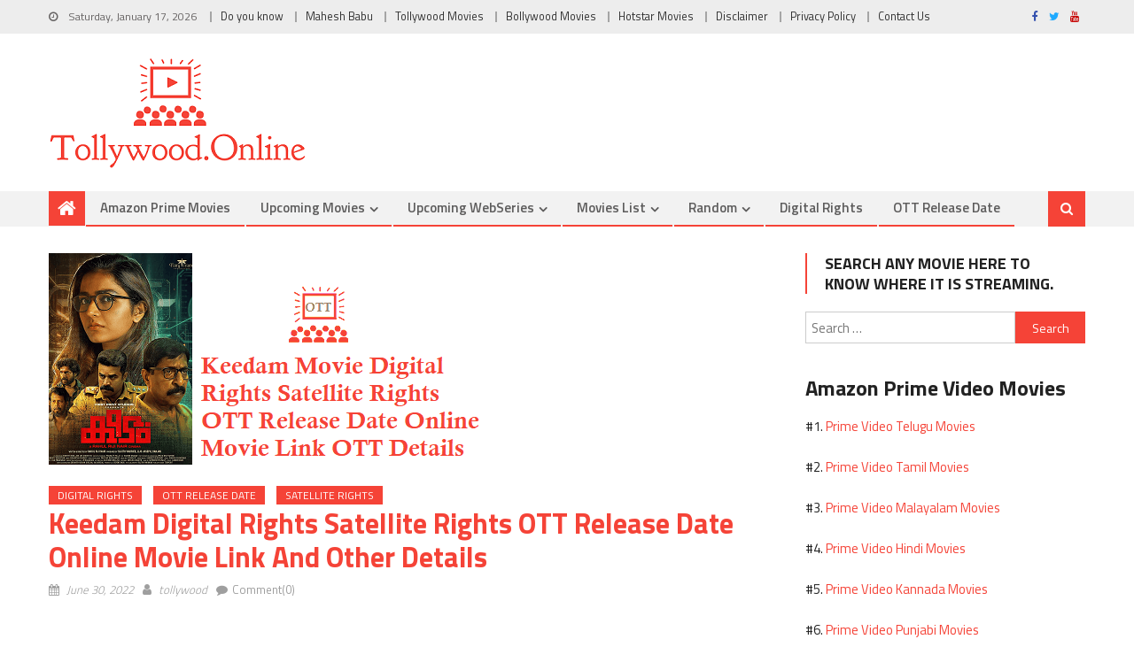

--- FILE ---
content_type: text/html; charset=UTF-8
request_url: https://www.tollywood.online/keedam-digital-rights-ott-release-date-online-movie-link-details/
body_size: 12574
content:
<!DOCTYPE html>
<html lang="en-US">
<head><style>img.lazy{min-height:1px}</style><link href="https://www.tollywood.online/wp-content/plugins/w3-total-cache/pub/js/lazyload.min.js" as="script">
<meta charset="UTF-8">
<meta name="viewport" content="width=device-width, initial-scale=1">
<meta name="google-site-verification" content="KSxozi_M-nGWaeVyogORIPxqXu6b6SiIUbimlOV6mMs" />
<meta name="msvalidate.01" content="B5189A17ABD3EED167436821B337FC9B" />
<meta name="theme-color" content="#f54337"> 
<link rel="profile" href="https://gmpg.org/xfn/11">
<link rel="pingback" href="https://www.tollywood.online/xmlrpc.php">

<title>Keedam Digital Rights OTT Release Date OnlineMovie Link</title>

<!-- The SEO Framework by Sybre Waaijer -->
<meta name="description" content="Keedam Movie Digital Rights by ZEE5 OTT Streaming Date 1st July 2022 Online Release Keedam Movie Link to watch on OTT Platform Meaning details." />
<meta property="og:image" content="https://www.tollywood.online/wp-content/uploads/2022/06/keedam-movie-digital-rights-satellite-rights-ott-release-date-details.png" />
<meta property="og:image:width" content="490" />
<meta property="og:image:height" content="240" />
<meta property="og:image:alt" content="Keedam Movie Digital Rights Satellite Rights OTT Release Date Details" />
<meta property="og:image" content="https://www.tollywood.online/wp-content/uploads/2020/03/watch-on-zee5.png" />
<meta property="og:locale" content="en_US" />
<meta property="og:type" content="article" />
<meta property="og:title" content="Keedam Digital Rights OTT Release Date OnlineMovie Link" />
<meta property="og:description" content="Keedam Movie Digital Rights by ZEE5 OTT Streaming Date 1st July 2022 Online Release Keedam Movie Link to watch on OTT Platform Meaning details." />
<meta property="og:url" content="https://www.tollywood.online/keedam-digital-rights-ott-release-date-online-movie-link-details/" />
<meta property="og:site_name" content="Tollywood Online" />
<meta property="og:updated_time" content="2022-06-30T18:25+00:00" />
<meta property="article:publisher" content="https://www.facebook.com/TollywoodIsOnline" />
<meta property="article:published_time" content="2022-06-30T18:25+00:00" />
<meta property="article:modified_time" content="2022-06-30T18:25+00:00" />
<meta name="twitter:card" content="summary_large_image" />
<meta name="twitter:title" content="Keedam Digital Rights OTT Release Date OnlineMovie Link" />
<meta name="twitter:description" content="Keedam Movie Digital Rights by ZEE5 OTT Streaming Date 1st July 2022 Online Release Keedam Movie Link to watch on OTT Platform Meaning details." />
<meta name="twitter:image" content="https://www.tollywood.online/wp-content/uploads/2022/06/keedam-movie-digital-rights-satellite-rights-ott-release-date-details.png" />
<meta name="twitter:image:alt" content="Keedam Movie Digital Rights Satellite Rights OTT Release Date Details" />
<link rel="canonical" href="https://www.tollywood.online/keedam-digital-rights-ott-release-date-online-movie-link-details/" />
<script type="application/ld+json">{"@context":"https://schema.org","@type":"BreadcrumbList","itemListElement":[{"@type":"ListItem","position":1,"item":{"@id":"https://www.tollywood.online/","name":"Tollywood Updates | Digital Rights | OTT Movies Updates"}},{"@type":"ListItem","position":2,"item":{"@id":"https://www.tollywood.online/category/ott-release-date/","name":"OTT Release Date"}},{"@type":"ListItem","position":3,"item":{"@id":"https://www.tollywood.online/keedam-digital-rights-ott-release-date-online-movie-link-details/","name":"Keedam Digital Rights OTT Release Date OnlineMovie Link"}}]}</script>
<meta name="google-site-verification" content="KSxozi_M-nGWaeVyogORIPxqXu6b6SiIUbimlOV6mMs" />
<!-- / The SEO Framework by Sybre Waaijer | 6.45ms meta | 0.66ms boot -->

<link rel='dns-prefetch' href='//www.googletagmanager.com' />
<link rel='dns-prefetch' href='//fonts.googleapis.com' />
<link rel='dns-prefetch' href='//pagead2.googlesyndication.com' />
<link rel="alternate" type="application/rss+xml" title="Tollywood Online &raquo; Feed" href="https://www.tollywood.online/feed/" />
<link rel="alternate" type="application/rss+xml" title="Tollywood Online &raquo; Comments Feed" href="https://www.tollywood.online/comments/feed/" />
<link rel="alternate" type="application/rss+xml" title="Tollywood Online &raquo; Keedam Digital Rights Satellite Rights OTT Release Date Online Movie Link And Other Details Comments Feed" href="https://www.tollywood.online/keedam-digital-rights-ott-release-date-online-movie-link-details/feed/" />
<link rel="stylesheet" href="https://www.tollywood.online/wp-content/cache/minify/b6e0d.css" media="all" />


<link rel='stylesheet' id='editorial-google-font-css'  href='https://fonts.googleapis.com/css?family=Titillium+Web%3A400%2C600%2C700%2C300&#038;subset=latin%2Clatin-ext' type='text/css' media='all' />
<link rel="stylesheet" href="https://www.tollywood.online/wp-content/cache/minify/fc6db.css" media="all" />

<style id='editorial-style-inline-css' type='text/css'>
.category-button.mt-cat-6206 a{background:#f54337}
.category-button.mt-cat-6206 a:hover{background:#c31105}
.block-header.mt-cat-6206{border-left:2px solid #f54337}
.rtl .block-header.mt-cat-6206{border-left:none;border-right:2px solid #f54337}
.archive .page-header.mt-cat-6206{border-left:4px solid #f54337}
.rtl.archive .page-header.mt-cat-6206{border-left:none;border-right:4px solid #f54337}
#site-navigation ul li.mt-cat-6206{border-bottom-color:#f54337}
.category-button.mt-cat-11070 a{background:#f54337}
.category-button.mt-cat-11070 a:hover{background:#c31105}
.block-header.mt-cat-11070{border-left:2px solid #f54337}
.rtl .block-header.mt-cat-11070{border-left:none;border-right:2px solid #f54337}
.archive .page-header.mt-cat-11070{border-left:4px solid #f54337}
.rtl.archive .page-header.mt-cat-11070{border-left:none;border-right:4px solid #f54337}
#site-navigation ul li.mt-cat-11070{border-bottom-color:#f54337}
.category-button.mt-cat-186 a{background:#f54337}
.category-button.mt-cat-186 a:hover{background:#c31105}
.block-header.mt-cat-186{border-left:2px solid #f54337}
.rtl .block-header.mt-cat-186{border-left:none;border-right:2px solid #f54337}
.archive .page-header.mt-cat-186{border-left:4px solid #f54337}
.rtl.archive .page-header.mt-cat-186{border-left:none;border-right:4px solid #f54337}
#site-navigation ul li.mt-cat-186{border-bottom-color:#f54337}
.category-button.mt-cat-767 a{background:#f54337}
.category-button.mt-cat-767 a:hover{background:#c31105}
.block-header.mt-cat-767{border-left:2px solid #f54337}
.rtl .block-header.mt-cat-767{border-left:none;border-right:2px solid #f54337}
.archive .page-header.mt-cat-767{border-left:4px solid #f54337}
.rtl.archive .page-header.mt-cat-767{border-left:none;border-right:4px solid #f54337}
#site-navigation ul li.mt-cat-767{border-bottom-color:#f54337}
.category-button.mt-cat-4762 a{background:#f54337}
.category-button.mt-cat-4762 a:hover{background:#c31105}
.block-header.mt-cat-4762{border-left:2px solid #f54337}
.rtl .block-header.mt-cat-4762{border-left:none;border-right:2px solid #f54337}
.archive .page-header.mt-cat-4762{border-left:4px solid #f54337}
.rtl.archive .page-header.mt-cat-4762{border-left:none;border-right:4px solid #f54337}
#site-navigation ul li.mt-cat-4762{border-bottom-color:#f54337}
.category-button.mt-cat-4708 a{background:#f54337}
.category-button.mt-cat-4708 a:hover{background:#c31105}
.block-header.mt-cat-4708{border-left:2px solid #f54337}
.rtl .block-header.mt-cat-4708{border-left:none;border-right:2px solid #f54337}
.archive .page-header.mt-cat-4708{border-left:4px solid #f54337}
.rtl.archive .page-header.mt-cat-4708{border-left:none;border-right:4px solid #f54337}
#site-navigation ul li.mt-cat-4708{border-bottom-color:#f54337}
.category-button.mt-cat-67 a{background:#f54337}
.category-button.mt-cat-67 a:hover{background:#c31105}
.block-header.mt-cat-67{border-left:2px solid #f54337}
.rtl .block-header.mt-cat-67{border-left:none;border-right:2px solid #f54337}
.archive .page-header.mt-cat-67{border-left:4px solid #f54337}
.rtl.archive .page-header.mt-cat-67{border-left:none;border-right:4px solid #f54337}
#site-navigation ul li.mt-cat-67{border-bottom-color:#f54337}
.category-button.mt-cat-2738 a{background:#f54337}
.category-button.mt-cat-2738 a:hover{background:#c31105}
.block-header.mt-cat-2738{border-left:2px solid #f54337}
.rtl .block-header.mt-cat-2738{border-left:none;border-right:2px solid #f54337}
.archive .page-header.mt-cat-2738{border-left:4px solid #f54337}
.rtl.archive .page-header.mt-cat-2738{border-left:none;border-right:4px solid #f54337}
#site-navigation ul li.mt-cat-2738{border-bottom-color:#f54337}
.category-button.mt-cat-940 a{background:#f54337}
.category-button.mt-cat-940 a:hover{background:#c31105}
.block-header.mt-cat-940{border-left:2px solid #f54337}
.rtl .block-header.mt-cat-940{border-left:none;border-right:2px solid #f54337}
.archive .page-header.mt-cat-940{border-left:4px solid #f54337}
.rtl.archive .page-header.mt-cat-940{border-left:none;border-right:4px solid #f54337}
#site-navigation ul li.mt-cat-940{border-bottom-color:#f54337}
.category-button.mt-cat-5234 a{background:#f54337}
.category-button.mt-cat-5234 a:hover{background:#c31105}
.block-header.mt-cat-5234{border-left:2px solid #f54337}
.rtl .block-header.mt-cat-5234{border-left:none;border-right:2px solid #f54337}
.archive .page-header.mt-cat-5234{border-left:4px solid #f54337}
.rtl.archive .page-header.mt-cat-5234{border-left:none;border-right:4px solid #f54337}
#site-navigation ul li.mt-cat-5234{border-bottom-color:#f54337}
.category-button.mt-cat-5544 a{background:#f54337}
.category-button.mt-cat-5544 a:hover{background:#c31105}
.block-header.mt-cat-5544{border-left:2px solid #f54337}
.rtl .block-header.mt-cat-5544{border-left:none;border-right:2px solid #f54337}
.archive .page-header.mt-cat-5544{border-left:4px solid #f54337}
.rtl.archive .page-header.mt-cat-5544{border-left:none;border-right:4px solid #f54337}
#site-navigation ul li.mt-cat-5544{border-bottom-color:#f54337}
.category-button.mt-cat-90 a{background:#f54337}
.category-button.mt-cat-90 a:hover{background:#c31105}
.block-header.mt-cat-90{border-left:2px solid #f54337}
.rtl .block-header.mt-cat-90{border-left:none;border-right:2px solid #f54337}
.archive .page-header.mt-cat-90{border-left:4px solid #f54337}
.rtl.archive .page-header.mt-cat-90{border-left:none;border-right:4px solid #f54337}
#site-navigation ul li.mt-cat-90{border-bottom-color:#f54337}
.category-button.mt-cat-3272 a{background:#f54337}
.category-button.mt-cat-3272 a:hover{background:#c31105}
.block-header.mt-cat-3272{border-left:2px solid #f54337}
.rtl .block-header.mt-cat-3272{border-left:none;border-right:2px solid #f54337}
.archive .page-header.mt-cat-3272{border-left:4px solid #f54337}
.rtl.archive .page-header.mt-cat-3272{border-left:none;border-right:4px solid #f54337}
#site-navigation ul li.mt-cat-3272{border-bottom-color:#f54337}
.category-button.mt-cat-1214 a{background:#f54337}
.category-button.mt-cat-1214 a:hover{background:#c31105}
.block-header.mt-cat-1214{border-left:2px solid #f54337}
.rtl .block-header.mt-cat-1214{border-left:none;border-right:2px solid #f54337}
.archive .page-header.mt-cat-1214{border-left:4px solid #f54337}
.rtl.archive .page-header.mt-cat-1214{border-left:none;border-right:4px solid #f54337}
#site-navigation ul li.mt-cat-1214{border-bottom-color:#f54337}
.category-button.mt-cat-48 a{background:#f54337}
.category-button.mt-cat-48 a:hover{background:#c31105}
.block-header.mt-cat-48{border-left:2px solid #f54337}
.rtl .block-header.mt-cat-48{border-left:none;border-right:2px solid #f54337}
.archive .page-header.mt-cat-48{border-left:4px solid #f54337}
.rtl.archive .page-header.mt-cat-48{border-left:none;border-right:4px solid #f54337}
#site-navigation ul li.mt-cat-48{border-bottom-color:#f54337}
.category-button.mt-cat-1102 a{background:#f54337}
.category-button.mt-cat-1102 a:hover{background:#c31105}
.block-header.mt-cat-1102{border-left:2px solid #f54337}
.rtl .block-header.mt-cat-1102{border-left:none;border-right:2px solid #f54337}
.archive .page-header.mt-cat-1102{border-left:4px solid #f54337}
.rtl.archive .page-header.mt-cat-1102{border-left:none;border-right:4px solid #f54337}
#site-navigation ul li.mt-cat-1102{border-bottom-color:#f54337}
.category-button.mt-cat-11821 a{background:#f54337}
.category-button.mt-cat-11821 a:hover{background:#c31105}
.block-header.mt-cat-11821{border-left:2px solid #f54337}
.rtl .block-header.mt-cat-11821{border-left:none;border-right:2px solid #f54337}
.archive .page-header.mt-cat-11821{border-left:4px solid #f54337}
.rtl.archive .page-header.mt-cat-11821{border-left:none;border-right:4px solid #f54337}
#site-navigation ul li.mt-cat-11821{border-bottom-color:#f54337}
.category-button.mt-cat-6576 a{background:#f54337}
.category-button.mt-cat-6576 a:hover{background:#c31105}
.block-header.mt-cat-6576{border-left:2px solid #f54337}
.rtl .block-header.mt-cat-6576{border-left:none;border-right:2px solid #f54337}
.archive .page-header.mt-cat-6576{border-left:4px solid #f54337}
.rtl.archive .page-header.mt-cat-6576{border-left:none;border-right:4px solid #f54337}
#site-navigation ul li.mt-cat-6576{border-bottom-color:#f54337}
.category-button.mt-cat-1103 a{background:#f54337}
.category-button.mt-cat-1103 a:hover{background:#c31105}
.block-header.mt-cat-1103{border-left:2px solid #f54337}
.rtl .block-header.mt-cat-1103{border-left:none;border-right:2px solid #f54337}
.archive .page-header.mt-cat-1103{border-left:4px solid #f54337}
.rtl.archive .page-header.mt-cat-1103{border-left:none;border-right:4px solid #f54337}
#site-navigation ul li.mt-cat-1103{border-bottom-color:#f54337}
.category-button.mt-cat-216 a{background:#f54337}
.category-button.mt-cat-216 a:hover{background:#c31105}
.block-header.mt-cat-216{border-left:2px solid #f54337}
.rtl .block-header.mt-cat-216{border-left:none;border-right:2px solid #f54337}
.archive .page-header.mt-cat-216{border-left:4px solid #f54337}
.rtl.archive .page-header.mt-cat-216{border-left:none;border-right:4px solid #f54337}
#site-navigation ul li.mt-cat-216{border-bottom-color:#f54337}
.category-button.mt-cat-874 a{background:#f54337}
.category-button.mt-cat-874 a:hover{background:#c31105}
.block-header.mt-cat-874{border-left:2px solid #f54337}
.rtl .block-header.mt-cat-874{border-left:none;border-right:2px solid #f54337}
.archive .page-header.mt-cat-874{border-left:4px solid #f54337}
.rtl.archive .page-header.mt-cat-874{border-left:none;border-right:4px solid #f54337}
#site-navigation ul li.mt-cat-874{border-bottom-color:#f54337}
.category-button.mt-cat-543 a{background:#f54337}
.category-button.mt-cat-543 a:hover{background:#c31105}
.block-header.mt-cat-543{border-left:2px solid #f54337}
.rtl .block-header.mt-cat-543{border-left:none;border-right:2px solid #f54337}
.archive .page-header.mt-cat-543{border-left:4px solid #f54337}
.rtl.archive .page-header.mt-cat-543{border-left:none;border-right:4px solid #f54337}
#site-navigation ul li.mt-cat-543{border-bottom-color:#f54337}
.category-button.mt-cat-332 a{background:#f54337}
.category-button.mt-cat-332 a:hover{background:#c31105}
.block-header.mt-cat-332{border-left:2px solid #f54337}
.rtl .block-header.mt-cat-332{border-left:none;border-right:2px solid #f54337}
.archive .page-header.mt-cat-332{border-left:4px solid #f54337}
.rtl.archive .page-header.mt-cat-332{border-left:none;border-right:4px solid #f54337}
#site-navigation ul li.mt-cat-332{border-bottom-color:#f54337}
.category-button.mt-cat-202 a{background:#f54337}
.category-button.mt-cat-202 a:hover{background:#c31105}
.block-header.mt-cat-202{border-left:2px solid #f54337}
.rtl .block-header.mt-cat-202{border-left:none;border-right:2px solid #f54337}
.archive .page-header.mt-cat-202{border-left:4px solid #f54337}
.rtl.archive .page-header.mt-cat-202{border-left:none;border-right:4px solid #f54337}
#site-navigation ul li.mt-cat-202{border-bottom-color:#f54337}
.category-button.mt-cat-26 a{background:#f54337}
.category-button.mt-cat-26 a:hover{background:#c31105}
.block-header.mt-cat-26{border-left:2px solid #f54337}
.rtl .block-header.mt-cat-26{border-left:none;border-right:2px solid #f54337}
.archive .page-header.mt-cat-26{border-left:4px solid #f54337}
.rtl.archive .page-header.mt-cat-26{border-left:none;border-right:4px solid #f54337}
#site-navigation ul li.mt-cat-26{border-bottom-color:#f54337}
.category-button.mt-cat-918 a{background:#f54337}
.category-button.mt-cat-918 a:hover{background:#c31105}
.block-header.mt-cat-918{border-left:2px solid #f54337}
.rtl .block-header.mt-cat-918{border-left:none;border-right:2px solid #f54337}
.archive .page-header.mt-cat-918{border-left:4px solid #f54337}
.rtl.archive .page-header.mt-cat-918{border-left:none;border-right:4px solid #f54337}
#site-navigation ul li.mt-cat-918{border-bottom-color:#f54337}
.category-button.mt-cat-919 a{background:#f54337}
.category-button.mt-cat-919 a:hover{background:#c31105}
.block-header.mt-cat-919{border-left:2px solid #f54337}
.rtl .block-header.mt-cat-919{border-left:none;border-right:2px solid #f54337}
.archive .page-header.mt-cat-919{border-left:4px solid #f54337}
.rtl.archive .page-header.mt-cat-919{border-left:none;border-right:4px solid #f54337}
#site-navigation ul li.mt-cat-919{border-bottom-color:#f54337}
.category-button.mt-cat-375 a{background:#f54337}
.category-button.mt-cat-375 a:hover{background:#c31105}
.block-header.mt-cat-375{border-left:2px solid #f54337}
.rtl .block-header.mt-cat-375{border-left:none;border-right:2px solid #f54337}
.archive .page-header.mt-cat-375{border-left:4px solid #f54337}
.rtl.archive .page-header.mt-cat-375{border-left:none;border-right:4px solid #f54337}
#site-navigation ul li.mt-cat-375{border-bottom-color:#f54337}
.category-button.mt-cat-25 a{background:#f54337}
.category-button.mt-cat-25 a:hover{background:#c31105}
.block-header.mt-cat-25{border-left:2px solid #f54337}
.rtl .block-header.mt-cat-25{border-left:none;border-right:2px solid #f54337}
.archive .page-header.mt-cat-25{border-left:4px solid #f54337}
.rtl.archive .page-header.mt-cat-25{border-left:none;border-right:4px solid #f54337}
#site-navigation ul li.mt-cat-25{border-bottom-color:#f54337}
.category-button.mt-cat-5924 a{background:#f54337}
.category-button.mt-cat-5924 a:hover{background:#c31105}
.block-header.mt-cat-5924{border-left:2px solid #f54337}
.rtl .block-header.mt-cat-5924{border-left:none;border-right:2px solid #f54337}
.archive .page-header.mt-cat-5924{border-left:4px solid #f54337}
.rtl.archive .page-header.mt-cat-5924{border-left:none;border-right:4px solid #f54337}
#site-navigation ul li.mt-cat-5924{border-bottom-color:#f54337}
.category-button.mt-cat-718 a{background:#f54337}
.category-button.mt-cat-718 a:hover{background:#c31105}
.block-header.mt-cat-718{border-left:2px solid #f54337}
.rtl .block-header.mt-cat-718{border-left:none;border-right:2px solid #f54337}
.archive .page-header.mt-cat-718{border-left:4px solid #f54337}
.rtl.archive .page-header.mt-cat-718{border-left:none;border-right:4px solid #f54337}
#site-navigation ul li.mt-cat-718{border-bottom-color:#f54337}
.category-button.mt-cat-3131 a{background:#f54337}
.category-button.mt-cat-3131 a:hover{background:#c31105}
.block-header.mt-cat-3131{border-left:2px solid #f54337}
.rtl .block-header.mt-cat-3131{border-left:none;border-right:2px solid #f54337}
.archive .page-header.mt-cat-3131{border-left:4px solid #f54337}
.rtl.archive .page-header.mt-cat-3131{border-left:none;border-right:4px solid #f54337}
#site-navigation ul li.mt-cat-3131{border-bottom-color:#f54337}
.category-button.mt-cat-251 a{background:#f54337}
.category-button.mt-cat-251 a:hover{background:#c31105}
.block-header.mt-cat-251{border-left:2px solid #f54337}
.rtl .block-header.mt-cat-251{border-left:none;border-right:2px solid #f54337}
.archive .page-header.mt-cat-251{border-left:4px solid #f54337}
.rtl.archive .page-header.mt-cat-251{border-left:none;border-right:4px solid #f54337}
#site-navigation ul li.mt-cat-251{border-bottom-color:#f54337}
.category-button.mt-cat-5350 a{background:#f54337}
.category-button.mt-cat-5350 a:hover{background:#c31105}
.block-header.mt-cat-5350{border-left:2px solid #f54337}
.rtl .block-header.mt-cat-5350{border-left:none;border-right:2px solid #f54337}
.archive .page-header.mt-cat-5350{border-left:4px solid #f54337}
.rtl.archive .page-header.mt-cat-5350{border-left:none;border-right:4px solid #f54337}
#site-navigation ul li.mt-cat-5350{border-bottom-color:#f54337}
.category-button.mt-cat-1014 a{background:#f54337}
.category-button.mt-cat-1014 a:hover{background:#c31105}
.block-header.mt-cat-1014{border-left:2px solid #f54337}
.rtl .block-header.mt-cat-1014{border-left:none;border-right:2px solid #f54337}
.archive .page-header.mt-cat-1014{border-left:4px solid #f54337}
.rtl.archive .page-header.mt-cat-1014{border-left:none;border-right:4px solid #f54337}
#site-navigation ul li.mt-cat-1014{border-bottom-color:#f54337}
.category-button.mt-cat-1239 a{background:#f54337}
.category-button.mt-cat-1239 a:hover{background:#c31105}
.block-header.mt-cat-1239{border-left:2px solid #f54337}
.rtl .block-header.mt-cat-1239{border-left:none;border-right:2px solid #f54337}
.archive .page-header.mt-cat-1239{border-left:4px solid #f54337}
.rtl.archive .page-header.mt-cat-1239{border-left:none;border-right:4px solid #f54337}
#site-navigation ul li.mt-cat-1239{border-bottom-color:#f54337}
.category-button.mt-cat-920 a{background:#f54337}
.category-button.mt-cat-920 a:hover{background:#c31105}
.block-header.mt-cat-920{border-left:2px solid #f54337}
.rtl .block-header.mt-cat-920{border-left:none;border-right:2px solid #f54337}
.archive .page-header.mt-cat-920{border-left:4px solid #f54337}
.rtl.archive .page-header.mt-cat-920{border-left:none;border-right:4px solid #f54337}
#site-navigation ul li.mt-cat-920{border-bottom-color:#f54337}
.category-button.mt-cat-850 a{background:#f54337}
.category-button.mt-cat-850 a:hover{background:#c31105}
.block-header.mt-cat-850{border-left:2px solid #f54337}
.rtl .block-header.mt-cat-850{border-left:none;border-right:2px solid #f54337}
.archive .page-header.mt-cat-850{border-left:4px solid #f54337}
.rtl.archive .page-header.mt-cat-850{border-left:none;border-right:4px solid #f54337}
#site-navigation ul li.mt-cat-850{border-bottom-color:#f54337}
.category-button.mt-cat-4840 a{background:#f54337}
.category-button.mt-cat-4840 a:hover{background:#c31105}
.block-header.mt-cat-4840{border-left:2px solid #f54337}
.rtl .block-header.mt-cat-4840{border-left:none;border-right:2px solid #f54337}
.archive .page-header.mt-cat-4840{border-left:4px solid #f54337}
.rtl.archive .page-header.mt-cat-4840{border-left:none;border-right:4px solid #f54337}
#site-navigation ul li.mt-cat-4840{border-bottom-color:#f54337}
.category-button.mt-cat-11071 a{background:#f54337}
.category-button.mt-cat-11071 a:hover{background:#c31105}
.block-header.mt-cat-11071{border-left:2px solid #f54337}
.rtl .block-header.mt-cat-11071{border-left:none;border-right:2px solid #f54337}
.archive .page-header.mt-cat-11071{border-left:4px solid #f54337}
.rtl.archive .page-header.mt-cat-11071{border-left:none;border-right:4px solid #f54337}
#site-navigation ul li.mt-cat-11071{border-bottom-color:#f54337}
.category-button.mt-cat-11146 a{background:#f54337}
.category-button.mt-cat-11146 a:hover{background:#c31105}
.block-header.mt-cat-11146{border-left:2px solid #f54337}
.rtl .block-header.mt-cat-11146{border-left:none;border-right:2px solid #f54337}
.archive .page-header.mt-cat-11146{border-left:4px solid #f54337}
.rtl.archive .page-header.mt-cat-11146{border-left:none;border-right:4px solid #f54337}
#site-navigation ul li.mt-cat-11146{border-bottom-color:#f54337}
.category-button.mt-cat-542 a{background:#f54337}
.category-button.mt-cat-542 a:hover{background:#c31105}
.block-header.mt-cat-542{border-left:2px solid #f54337}
.rtl .block-header.mt-cat-542{border-left:none;border-right:2px solid #f54337}
.archive .page-header.mt-cat-542{border-left:4px solid #f54337}
.rtl.archive .page-header.mt-cat-542{border-left:none;border-right:4px solid #f54337}
#site-navigation ul li.mt-cat-542{border-bottom-color:#f54337}
.category-button.mt-cat-1213 a{background:#f54337}
.category-button.mt-cat-1213 a:hover{background:#c31105}
.block-header.mt-cat-1213{border-left:2px solid #f54337}
.rtl .block-header.mt-cat-1213{border-left:none;border-right:2px solid #f54337}
.archive .page-header.mt-cat-1213{border-left:4px solid #f54337}
.rtl.archive .page-header.mt-cat-1213{border-left:none;border-right:4px solid #f54337}
#site-navigation ul li.mt-cat-1213{border-bottom-color:#f54337}
.category-button.mt-cat-1726 a{background:#f54337}
.category-button.mt-cat-1726 a:hover{background:#c31105}
.block-header.mt-cat-1726{border-left:2px solid #f54337}
.rtl .block-header.mt-cat-1726{border-left:none;border-right:2px solid #f54337}
.archive .page-header.mt-cat-1726{border-left:4px solid #f54337}
.rtl.archive .page-header.mt-cat-1726{border-left:none;border-right:4px solid #f54337}
#site-navigation ul li.mt-cat-1726{border-bottom-color:#f54337}
.category-button.mt-cat-719 a{background:#f54337}
.category-button.mt-cat-719 a:hover{background:#c31105}
.block-header.mt-cat-719{border-left:2px solid #f54337}
.rtl .block-header.mt-cat-719{border-left:none;border-right:2px solid #f54337}
.archive .page-header.mt-cat-719{border-left:4px solid #f54337}
.rtl.archive .page-header.mt-cat-719{border-left:none;border-right:4px solid #f54337}
#site-navigation ul li.mt-cat-719{border-bottom-color:#f54337}
.category-button.mt-cat-467 a{background:#f54337}
.category-button.mt-cat-467 a:hover{background:#c31105}
.block-header.mt-cat-467{border-left:2px solid #f54337}
.rtl .block-header.mt-cat-467{border-left:none;border-right:2px solid #f54337}
.archive .page-header.mt-cat-467{border-left:4px solid #f54337}
.rtl.archive .page-header.mt-cat-467{border-left:none;border-right:4px solid #f54337}
#site-navigation ul li.mt-cat-467{border-bottom-color:#f54337}
.category-button.mt-cat-3271 a{background:#f54337}
.category-button.mt-cat-3271 a:hover{background:#c31105}
.block-header.mt-cat-3271{border-left:2px solid #f54337}
.rtl .block-header.mt-cat-3271{border-left:none;border-right:2px solid #f54337}
.archive .page-header.mt-cat-3271{border-left:4px solid #f54337}
.rtl.archive .page-header.mt-cat-3271{border-left:none;border-right:4px solid #f54337}
#site-navigation ul li.mt-cat-3271{border-bottom-color:#f54337}
.category-button.mt-cat-544 a{background:#f54337}
.category-button.mt-cat-544 a:hover{background:#c31105}
.block-header.mt-cat-544{border-left:2px solid #f54337}
.rtl .block-header.mt-cat-544{border-left:none;border-right:2px solid #f54337}
.archive .page-header.mt-cat-544{border-left:4px solid #f54337}
.rtl.archive .page-header.mt-cat-544{border-left:none;border-right:4px solid #f54337}
#site-navigation ul li.mt-cat-544{border-bottom-color:#f54337}
.category-button.mt-cat-47 a{background:#f54337}
.category-button.mt-cat-47 a:hover{background:#c31105}
.block-header.mt-cat-47{border-left:2px solid #f54337}
.rtl .block-header.mt-cat-47{border-left:none;border-right:2px solid #f54337}
.archive .page-header.mt-cat-47{border-left:4px solid #f54337}
.rtl.archive .page-header.mt-cat-47{border-left:none;border-right:4px solid #f54337}
#site-navigation ul li.mt-cat-47{border-bottom-color:#f54337}
.category-button.mt-cat-1 a{background:#f54337}
.category-button.mt-cat-1 a:hover{background:#c31105}
.block-header.mt-cat-1{border-left:2px solid #f54337}
.rtl .block-header.mt-cat-1{border-left:none;border-right:2px solid #f54337}
.archive .page-header.mt-cat-1{border-left:4px solid #f54337}
.rtl.archive .page-header.mt-cat-1{border-left:none;border-right:4px solid #f54337}
#site-navigation ul li.mt-cat-1{border-bottom-color:#f54337}
.category-button.mt-cat-4 a{background:#f54337}
.category-button.mt-cat-4 a:hover{background:#c31105}
.block-header.mt-cat-4{border-left:2px solid #f54337}
.rtl .block-header.mt-cat-4{border-left:none;border-right:2px solid #f54337}
.archive .page-header.mt-cat-4{border-left:4px solid #f54337}
.rtl.archive .page-header.mt-cat-4{border-left:none;border-right:4px solid #f54337}
#site-navigation ul li.mt-cat-4{border-bottom-color:#f54337}
.category-button.mt-cat-3132 a{background:#f54337}
.category-button.mt-cat-3132 a:hover{background:#c31105}
.block-header.mt-cat-3132{border-left:2px solid #f54337}
.rtl .block-header.mt-cat-3132{border-left:none;border-right:2px solid #f54337}
.archive .page-header.mt-cat-3132{border-left:4px solid #f54337}
.rtl.archive .page-header.mt-cat-3132{border-left:none;border-right:4px solid #f54337}
#site-navigation ul li.mt-cat-3132{border-bottom-color:#f54337}
.category-button.mt-cat-1156 a{background:#f54337}
.category-button.mt-cat-1156 a:hover{background:#c31105}
.block-header.mt-cat-1156{border-left:2px solid #f54337}
.rtl .block-header.mt-cat-1156{border-left:none;border-right:2px solid #f54337}
.archive .page-header.mt-cat-1156{border-left:4px solid #f54337}
.rtl.archive .page-header.mt-cat-1156{border-left:none;border-right:4px solid #f54337}
#site-navigation ul li.mt-cat-1156{border-bottom-color:#f54337}
.category-button.mt-cat-2737 a{background:#f54337}
.category-button.mt-cat-2737 a:hover{background:#c31105}
.block-header.mt-cat-2737{border-left:2px solid #f54337}
.rtl .block-header.mt-cat-2737{border-left:none;border-right:2px solid #f54337}
.archive .page-header.mt-cat-2737{border-left:4px solid #f54337}
.rtl.archive .page-header.mt-cat-2737{border-left:none;border-right:4px solid #f54337}
#site-navigation ul li.mt-cat-2737{border-bottom-color:#f54337}
.category-button.mt-cat-796 a{background:#f54337}
.category-button.mt-cat-796 a:hover{background:#c31105}
.block-header.mt-cat-796{border-left:2px solid #f54337}
.rtl .block-header.mt-cat-796{border-left:none;border-right:2px solid #f54337}
.archive .page-header.mt-cat-796{border-left:4px solid #f54337}
.rtl.archive .page-header.mt-cat-796{border-left:none;border-right:4px solid #f54337}
#site-navigation ul li.mt-cat-796{border-bottom-color:#f54337}
.navigation .nav-links a,.bttn,button,input[type='button'],input[type='reset'],input[type='submit'],.navigation .nav-links a:hover,.bttn:hover,button,input[type='button']:hover,input[type='reset']:hover,input[type='submit']:hover,.edit-link .post-edit-link ,.reply .comment-reply-link,.home-icon,.search-main,.header-search-wrapper .search-form-main .search-submit,.mt-slider-section .bx-controls a:hover,.widget_search .search-submit,.error404 .page-title,.archive.archive-classic .entry-title a:after,#mt-scrollup,.widget_tag_cloud .tagcloud a:hover,.sub-toggle,#site-navigation ul > li:hover > .sub-toggle,#site-navigation ul > li.current-menu-item .sub-toggle,#site-navigation ul > li.current-menu-ancestor .sub-toggle{background:#f54337}
.navigation .nav-links a,.bttn,button,input[type='button'],input[type='reset'],input[type='submit'],.widget_search .search-submit,.widget_tag_cloud .tagcloud a:hover{border-color:#f54337}
.comment-list .comment-body ,.header-search-wrapper .search-form-main{border-top-color:#f54337}
#site-navigation ul li,.header-search-wrapper .search-form-main:before{border-bottom-color:#f54337}
.archive .page-header,.block-header,.widget .widget-title-wrapper,.related-articles-wrapper .widget-title-wrapper{border-left-color:#f54337}
a,a:hover,a:focus,a:active,.entry-footer a:hover,.comment-author .fn .url:hover,#cancel-comment-reply-link,#cancel-comment-reply-link:before,.logged-in-as a,.top-menu ul li a:hover,#footer-navigation ul li a:hover,#site-navigation ul li a:hover,#site-navigation ul li.current-menu-item a,.mt-slider-section .slide-title a:hover,.featured-post-wrapper .featured-title a:hover,.editorial_block_grid .post-title a:hover,.slider-meta-wrapper span:hover,.slider-meta-wrapper a:hover,.featured-meta-wrapper span:hover,.featured-meta-wrapper a:hover,.post-meta-wrapper > span:hover,.post-meta-wrapper span > a:hover ,.grid-posts-block .post-title a:hover,.list-posts-block .single-post-wrapper .post-content-wrapper .post-title a:hover,.column-posts-block .single-post-wrapper.secondary-post .post-content-wrapper .post-title a:hover,.widget a:hover,.widget a:hover::before,.widget li:hover::before,.entry-title a:hover,.entry-meta span a:hover,.post-readmore a:hover,.archive-classic .entry-title a:hover,.archive-columns .entry-title a:hover,.related-posts-wrapper .post-title a:hover,.block-header .block-title a:hover,.widget .widget-title a:hover,.related-articles-wrapper .related-title a:hover{color:#f54337}
</style>
<link rel="stylesheet" href="https://www.tollywood.online/wp-content/cache/minify/4d6df.css" media="all" />


<style id='yarpp-thumbnails-inline-css' type='text/css'>
.yarpp-thumbnails-horizontal .yarpp-thumbnail {width: 130px;height: 170px;margin: 5px;margin-left: 0px;}.yarpp-thumbnail > img, .yarpp-thumbnail-default {width: 120px;height: 120px;margin: 5px;}.yarpp-thumbnails-horizontal .yarpp-thumbnail-title {margin: 7px;margin-top: 0px;width: 120px;}.yarpp-thumbnail-default > img {min-height: 120px;min-width: 120px;}
</style>
<script  src="https://www.tollywood.online/wp-content/cache/minify/818c0.js"></script>



<!-- Google tag (gtag.js) snippet added by Site Kit -->

<!-- Google Analytics snippet added by Site Kit -->
<script type='text/javascript' src='https://www.googletagmanager.com/gtag/js?id=GT-TQD6MWD' id='google_gtagjs-js' async></script>
<script type='text/javascript' id='google_gtagjs-js-after'>
window.dataLayer = window.dataLayer || [];function gtag(){dataLayer.push(arguments);}
gtag("set","linker",{"domains":["www.tollywood.online"]});
gtag("js", new Date());
gtag("set", "developer_id.dZTNiMT", true);
gtag("config", "GT-TQD6MWD");
</script>

<!-- End Google tag (gtag.js) snippet added by Site Kit -->
<link rel="https://api.w.org/" href="https://www.tollywood.online/wp-json/" /><link rel="alternate" type="application/json" href="https://www.tollywood.online/wp-json/wp/v2/posts/6763" /><link rel="EditURI" type="application/rsd+xml" title="RSD" href="https://www.tollywood.online/xmlrpc.php?rsd" />
<link rel="wlwmanifest" type="application/wlwmanifest+xml" href="https://www.tollywood.online/wp-includes/wlwmanifest.xml" /> 
<link rel="alternate" type="application/json+oembed" href="https://www.tollywood.online/wp-json/oembed/1.0/embed?url=https%3A%2F%2Fwww.tollywood.online%2Fkeedam-digital-rights-ott-release-date-online-movie-link-details%2F" />
<link rel="alternate" type="text/xml+oembed" href="https://www.tollywood.online/wp-json/oembed/1.0/embed?url=https%3A%2F%2Fwww.tollywood.online%2Fkeedam-digital-rights-ott-release-date-online-movie-link-details%2F&#038;format=xml" />
<meta name="generator" content="Site Kit by Google 1.124.0" />
<!-- Google AdSense meta tags added by Site Kit -->
<meta name="google-adsense-platform-account" content="ca-host-pub-2644536267352236">
<meta name="google-adsense-platform-domain" content="sitekit.withgoogle.com">
<!-- End Google AdSense meta tags added by Site Kit -->
	<style type="text/css">
			.site-title,
		.site-description {
			position: absolute;
			clip: rect(1px, 1px, 1px, 1px);
		}
		</style>
	
<!-- Google AdSense snippet added by Site Kit -->
<script async="async" src="https://pagead2.googlesyndication.com/pagead/js/adsbygoogle.js?client=ca-pub-6723279805511353&amp;host=ca-host-pub-2644536267352236" crossorigin="anonymous" type="text/javascript"></script>

<!-- End Google AdSense snippet added by Site Kit -->
<link rel="icon" href="https://www.tollywood.online/wp-content/uploads/2019/08/icon.png" sizes="32x32" />
<link rel="icon" href="https://www.tollywood.online/wp-content/uploads/2019/08/icon.png" sizes="192x192" />
<link rel="apple-touch-icon" href="https://www.tollywood.online/wp-content/uploads/2019/08/icon.png" />
<meta name="msapplication-TileImage" content="https://www.tollywood.online/wp-content/uploads/2019/08/icon.png" />
		<style type="text/css" id="wp-custom-css">
			ins.adsbygoogle { background: transparent !important; }		</style>
			
<!-- Global site tag (gtag.js) - Google Analytics -->
<script async src="https://www.googletagmanager.com/gtag/js?id=UA-146148427-1"></script>
<script>
  window.dataLayer = window.dataLayer || [];
  function gtag(){dataLayer.push(arguments);}
  gtag('js', new Date());

  gtag('config', 'UA-146148427-1');
</script>
	
<script async src="https://fundingchoicesmessages.google.com/i/pub-6723279805511353?ers=1" nonce="cBTGZ6RBZIE-HX3OPeGUcw"></script><script nonce="cBTGZ6RBZIE-HX3OPeGUcw">(function() {function signalGooglefcPresent() {if (!window.frames['googlefcPresent']) {if (document.body) {const iframe = document.createElement('iframe'); iframe.style = 'width: 0; height: 0; border: none; z-index: -1000; left: -1000px; top: -1000px;'; iframe.style.display = 'none'; iframe.name = 'googlefcPresent'; document.body.appendChild(iframe);} else {setTimeout(signalGooglefcPresent, 0);}}}signalGooglefcPresent();})();</script>	
	
	<script charset="UTF-8" src="//web.webpushs.com/js/push/4830a985b0c1b01c0fcd8f66a6597c04_1.js" async></script>
	
</head>

<body data-rsssl=1 class="post-template-default single single-post postid-6763 single-format-standard wp-custom-logo fullwidth_layout right-sidebar">
<div id="page" class="site">
		<header id="masthead" class="site-header" role="banner">
		
			<div class="top-header-section">
				<div class="mt-container">
					<div class="top-left-header">
									<div class="date-section">
				Saturday, January 17, 2026			</div>
						<nav id="top-header-navigation" class="top-navigation" role="navigation">
							<div class="top-menu"><ul><li id="menu-item-189" class="menu-item menu-item-type-taxonomy menu-item-object-category menu-item-189 mt-cat-48"><a href="https://www.tollywood.online/category/do-you-know/">Do you know</a></li>
<li id="menu-item-187" class="menu-item menu-item-type-taxonomy menu-item-object-category menu-item-187 mt-cat-26"><a href="https://www.tollywood.online/category/mahesh-babu/">Mahesh Babu</a></li>
<li id="menu-item-188" class="menu-item menu-item-type-taxonomy menu-item-object-category menu-item-188 mt-cat-47"><a href="https://www.tollywood.online/category/tollywood-movies/">Tollywood Movies</a></li>
<li id="menu-item-190" class="menu-item menu-item-type-taxonomy menu-item-object-category menu-item-190 mt-cat-90"><a href="https://www.tollywood.online/category/bollywood-movies/">Bollywood Movies</a></li>
<li id="menu-item-191" class="menu-item menu-item-type-taxonomy menu-item-object-category menu-item-191 mt-cat-216"><a href="https://www.tollywood.online/category/hotstar-movies/">Hotstar Movies</a></li>
<li id="menu-item-23" class="menu-item menu-item-type-post_type menu-item-object-page menu-item-23"><a href="https://www.tollywood.online/disclaimer/">Disclaimer</a></li>
<li id="menu-item-25" class="menu-item menu-item-type-post_type menu-item-object-page menu-item-25"><a href="https://www.tollywood.online/privacy-policy/">Privacy Policy</a></li>
<li id="menu-item-24" class="menu-item menu-item-type-post_type menu-item-object-page menu-item-24"><a href="https://www.tollywood.online/contact-us/">Contact Us</a></li>
</ul></div>						</nav>
					</div>
								<div class="top-social-wrapper">
				<span class="social-link"><a href="https://www.facebook.com/TollywoodIsOnline/" target="_blank"><i class="fa fa-facebook"></i></a></span><span class="social-link"><a href="https://twitter.com/tolly_online" target="_blank"><i class="fa fa-twitter"></i></a></span><span class="social-link"><a href="https://www.youtube.com/channel/UCa8BBveKF7hN4FEa7h5EpFQ" target="_blank"><i class="fa fa-youtube"></i></a></span>			</div><!-- .top-social-wrapper -->
					</div> <!-- mt-container end -->
			</div><!-- .top-header-section -->

			<div class="logo-ads-wrapper clearfix">
				<div class="mt-container">
					<div class="site-branding">
						<a href="https://www.tollywood.online/" class="custom-logo-link" rel="home"><img width="293" height="129" src="data:image/svg+xml,%3Csvg%20xmlns='http://www.w3.org/2000/svg'%20viewBox='0%200%20293%20129'%3E%3C/svg%3E" data-src="https://www.tollywood.online/wp-content/uploads/2019/08/cropped-logo-6.png" class="custom-logo lazy" alt="Tollywood Online" /></a>											</div><!-- .site-branding -->
					<div class="header-ads-wrapper">
											</div><!-- .header-ads-wrapper -->
				</div>
			</div><!-- .logo-ads-wrapper -->

			<div id="mt-menu-wrap" class="bottom-header-wrapper clearfix">
				<div class="mt-container">
					<div class="home-icon"> <a href="https://www.tollywood.online/" rel="home"> <i class="fa fa-home"> </i> </a> </div>
					<a href="javascript:void(0)" class="menu-toggle"> <i class="fa fa-navicon"> </i> </a>
					<nav id="site-navigation" class="main-navigation" role="navigation">
						<div class="menu"><ul><li id="menu-item-94" class="menu-item menu-item-type-taxonomy menu-item-object-category menu-item-94 mt-cat-67"><a href="https://www.tollywood.online/category/amazon-prime-movies/">Amazon Prime Movies</a></li>
<li id="menu-item-55" class="menu-item menu-item-type-taxonomy menu-item-object-category menu-item-has-children menu-item-55 mt-cat-4"><a href="https://www.tollywood.online/category/upcoming-movies-list/">Upcoming Movies</a>
<ul class="sub-menu">
	<li id="menu-item-758" class="menu-item menu-item-type-taxonomy menu-item-object-category menu-item-758 mt-cat-767"><a href="https://www.tollywood.online/category/aha-movies/">Aha Movies</a></li>
	<li id="menu-item-759" class="menu-item menu-item-type-taxonomy menu-item-object-category menu-item-759 mt-cat-216"><a href="https://www.tollywood.online/category/hotstar-movies/">Hotstar Movies</a></li>
	<li id="menu-item-760" class="menu-item menu-item-type-taxonomy menu-item-object-category menu-item-760 mt-cat-874"><a href="https://www.tollywood.online/category/jiocinema-movies/">JioCinema Movies</a></li>
	<li id="menu-item-5003" class="menu-item menu-item-type-taxonomy menu-item-object-category menu-item-5003 mt-cat-5924"><a href="https://www.tollywood.online/category/mx-player/">MX Player</a></li>
	<li id="menu-item-761" class="menu-item menu-item-type-taxonomy menu-item-object-category menu-item-761 mt-cat-718"><a href="https://www.tollywood.online/category/netflix-movies/">Netflix Movies</a></li>
	<li id="menu-item-5004" class="menu-item menu-item-type-custom menu-item-object-custom menu-item-5004"><a href="https://www.tollywood.online/list-of-upcoming-movies-web-series-on-sonyliv/">SonyLiv Movies</a></li>
	<li id="menu-item-762" class="menu-item menu-item-type-taxonomy menu-item-object-category menu-item-762 mt-cat-719"><a href="https://www.tollywood.online/category/sun-nxt-movies/">Sun NXT Movies</a></li>
	<li id="menu-item-763" class="menu-item menu-item-type-taxonomy menu-item-object-category menu-item-763 mt-cat-796"><a href="https://www.tollywood.online/category/zee5-movies/">Zee5 Movies</a></li>
</ul>
</li>
<li id="menu-item-2997" class="menu-item menu-item-type-taxonomy menu-item-object-category menu-item-has-children menu-item-2997 mt-cat-3132"><a href="https://www.tollywood.online/category/upcoming-web-series-list/">Upcoming WebSeries</a>
<ul class="sub-menu">
	<li id="menu-item-2998" class="menu-item menu-item-type-taxonomy menu-item-object-category menu-item-2998 mt-cat-2738"><a href="https://www.tollywood.online/category/amazon-prime-web-series/">Amazon Prime Web Series</a></li>
	<li id="menu-item-2999" class="menu-item menu-item-type-taxonomy menu-item-object-category menu-item-2999 mt-cat-3131"><a href="https://www.tollywood.online/category/netflix-web-series/">Netflix Web Series</a></li>
</ul>
</li>
<li id="menu-item-6678" class="menu-item menu-item-type-custom menu-item-object-custom menu-item-has-children menu-item-6678"><a href="#">Movies List</a>
<ul class="sub-menu">
	<li id="menu-item-6679" class="menu-item menu-item-type-taxonomy menu-item-object-category menu-item-6679 mt-cat-6206"><a href="https://www.tollywood.online/category/actor-movies-list/">Actor Movies List</a></li>
	<li id="menu-item-6680" class="menu-item menu-item-type-taxonomy menu-item-object-category menu-item-6680 mt-cat-11070"><a href="https://www.tollywood.online/category/actress-movies-list/">Actress Movies List</a></li>
</ul>
</li>
<li id="menu-item-29" class="menu-item menu-item-type-custom menu-item-object-custom menu-item-has-children menu-item-29"><a href="https://www.tollywood.online/random-dialogues">Random</a>
<ul class="sub-menu">
	<li id="menu-item-770" class="menu-item menu-item-type-custom menu-item-object-custom menu-item-770"><a href="https://www.tollywood.online/random-movies/">Random Movies</a></li>
	<li id="menu-item-771" class="menu-item menu-item-type-custom menu-item-object-custom menu-item-771"><a href="https://www.tollywood.online/random-dialogues/">Random Dialogues</a></li>
	<li id="menu-item-772" class="menu-item menu-item-type-custom menu-item-object-custom menu-item-772"><a href="https://www.tollywood.online/random-songs/index.php">Random Songs</a></li>
</ul>
</li>
<li id="menu-item-2056" class="menu-item menu-item-type-taxonomy menu-item-object-category current-post-ancestor current-menu-parent current-post-parent menu-item-2056 mt-cat-1214"><a href="https://www.tollywood.online/category/digital-rights/">Digital Rights</a></li>
<li id="menu-item-6036" class="menu-item menu-item-type-custom menu-item-object-custom menu-item-6036"><a href="https://www.tollywood.online/category/ott-release-date/">OTT Release Date</a></li>
</ul></div>					</nav><!-- #site-navigation -->
					<div class="header-search-wrapper">
		                <span class="search-main"><i class="fa fa-search"></i></span>
		                <div class="search-form-main clearfix">
			                <form role="search" method="get" class="search-form" action="https://www.tollywood.online/">
				<label>
					<span class="screen-reader-text">Search for:</span>
					<input type="search" class="search-field" placeholder="Search &hellip;" value="" name="s" />
				</label>
				<input type="submit" class="search-submit" value="Search" />
			</form>			            </div>
					</div><!-- .header-search-wrapper -->
				</div><!-- .mt-container -->
			</div><!-- #mt-menu-wrap -->

						
	</header><!-- #masthead -->
	
	
	<div id="content" class="site-content">
		<div class="mt-container">

	<div id="primary" class="content-area">
		<main id="main" class="site-main" role="main">

		
<article id="post-6763" class="post-6763 post type-post status-publish format-standard has-post-thumbnail hentry category-digital-rights category-ott-release-date category-satellite-rights">
			<div class="single-post-image">
			<figure><img width="490" height="240" src="data:image/svg+xml,%3Csvg%20xmlns='http://www.w3.org/2000/svg'%20viewBox='0%200%20490%20240'%3E%3C/svg%3E" data-src="https://www.tollywood.online/wp-content/uploads/2022/06/keedam-movie-digital-rights-satellite-rights-ott-release-date-details.png" class="attachment-editorial-single-large size-editorial-single-large wp-post-image lazy" alt="Keedam Movie Digital Rights Satellite Rights OTT Release Date Details" data-srcset="https://www.tollywood.online/wp-content/uploads/2022/06/keedam-movie-digital-rights-satellite-rights-ott-release-date-details.png 490w, https://www.tollywood.online/wp-content/uploads/2022/06/keedam-movie-digital-rights-satellite-rights-ott-release-date-details-300x147.png 300w" data-sizes="(max-width: 490px) 100vw, 490px" /></figure>
		</div><!-- .single-post-image -->
		<header class="entry-header">
				<div class="post-cat-list">
							<span class="category-button mt-cat-1214"><a href="https://www.tollywood.online/category/digital-rights/">Digital Rights</a></span>
							<span class="category-button mt-cat-5350"><a href="https://www.tollywood.online/category/ott-release-date/">OTT Release Date</a></span>
							<span class="category-button mt-cat-1213"><a href="https://www.tollywood.online/category/satellite-rights/">Satellite Rights</a></span>
					</div>
		<h1 class="entry-title">Keedam Digital Rights Satellite Rights OTT Release Date Online Movie Link And Other Details</h1>
		<div class="entry-meta">
			<span class="posted-on"> <a href="https://www.tollywood.online/keedam-digital-rights-ott-release-date-online-movie-link-details/" rel="bookmark"><time class="entry-date published" datetime="2022-06-30T23:55:38+05:30">June 30, 2022</time><time class="updated" datetime="2022-06-30T23:55:18+05:30">June 30, 2022</time></a></span><span class="byline">  <span class="author vcard"><a class="url fn n" href="https://www.tollywood.online/author/tollywood/">tollywood</a></span></span><span class="comments-link"><a href="https://www.tollywood.online/keedam-digital-rights-ott-release-date-online-movie-link-details/#respond">Comment(0)</a></span>		</div><!-- .entry-meta -->
	</header><!-- .entry-header -->

	<div class="entry-content">
		<script async src="https://pagead2.googlesyndication.com/pagead/js/adsbygoogle.js?client=ca-pub-6723279805511353"
     crossorigin="anonymous"></script>
<!-- Tolly-Before -->
<ins class="adsbygoogle" style="display:block" data-ad-client="ca-pub-6723279805511353" data-ad-slot="6823294962" data-ad-format="auto" data-full-width-responsive="true"></ins>
<script>
     (adsbygoogle = window.adsbygoogle || []).push({});
</script><p>Keedam is a Malayalam Language Thriller Movie directed by Rahul Riji Nair starring Rajisha Vijayan and Sreenivasan in lead roles and Produced by Rahul Riji Nair, Sujith Warrier, Lijo Joseph and Ranjan.</p>
<p>See below to know details of Keedam Movie Digital Rights, Keedam Satellite Rights, Cost Acquired for, OTT Streaming Date, Keedam Movie Link and Online Release Date.</p><div class="YAcPZta2" style="clear:both;float:left;width:100%;margin:0 0 20px 0;"><script async src="https://pagead2.googlesyndication.com/pagead/js/adsbygoogle.js?client=ca-pub-6723279805511353"
     crossorigin="anonymous"></script>
<!-- Tolly_Para_2 -->
<ins class="adsbygoogle" style="display:block" data-ad-client="ca-pub-6723279805511353" data-ad-slot="1742691425" data-ad-format="auto" data-full-width-responsive="true"></ins>
<script>
     (adsbygoogle = window.adsbygoogle || []).push({});
</script></div>
<h1>Keedam Digital Rights</h1><div class="lwptoc lwptoc-autoWidth lwptoc-baseItems lwptoc-light lwptoc-notInherit" data-smooth-scroll="1" data-smooth-scroll-offset="24"><div class="lwptoc_i">    <div class="lwptoc_header">
        <b class="lwptoc_title">Table of Contents</b>                    <span class="lwptoc_toggle">
                <a href="#" class="lwptoc_toggle_label" data-label="hide">show</a>            </span>
            </div>
<div class="lwptoc_items" style="display:none;">
    <div class="lwptoc_itemWrap"><div class="lwptoc_item">    <a href="#Keedam_OTT_Release_Date">
                    <span class="lwptoc_item_number">1.</span>
                <span class="lwptoc_item_label">Keedam OTT Release Date</span>
    </a>
    </div><div class="lwptoc_item">    <a href="#Keedam_Satellite_Rights">
                    <span class="lwptoc_item_number">2.</span>
                <span class="lwptoc_item_label">Keedam Satellite Rights</span>
    </a>
    </div><div class="lwptoc_item">    <a href="#Keedam_Online_Streaming_Rights">
                    <span class="lwptoc_item_number">3.</span>
                <span class="lwptoc_item_label">Keedam Online Streaming Rights</span>
    </a>
    </div><div class="lwptoc_item">    <a href="#Keedam_Movie_Story">
                    <span class="lwptoc_item_number">4.</span>
                <span class="lwptoc_item_label">Keedam Movie Story</span>
    </a>
    </div><div class="lwptoc_item">    <a href="#Keedam_Theatrical_Release_Date">
                    <span class="lwptoc_item_number">5.</span>
                <span class="lwptoc_item_label">Keedam Theatrical Release Date</span>
    </a>
    </div><div class="lwptoc_item">    <a href="#Keedam_Movie_Details">
                    <span class="lwptoc_item_number">6.</span>
                <span class="lwptoc_item_label">Keedam Movie Details</span>
    </a>
    </div><div class="lwptoc_item">    <a href="#Keedam_Trailer">
                    <span class="lwptoc_item_number">7.</span>
                <span class="lwptoc_item_label">Keedam Trailer</span>
    </a>
    </div><div class="lwptoc_item">    <a href="#Keedam_Meaning">
                    <span class="lwptoc_item_number">8.</span>
                <span class="lwptoc_item_label">Keedam Meaning</span>
    </a>
    </div></div></div>
</div></div>
<p>Keedam Movie Digital Rights acquired by ZEE5.</p><div class="D6WgKB5m" style="clear:both;float:left;width:100%;margin:0 0 20px 0;"><script async src="https://pagead2.googlesyndication.com/pagead/js/adsbygoogle.js?client=ca-pub-6723279805511353"
     crossorigin="anonymous"></script>
<ins class="adsbygoogle" style="display:block; text-align:center;" data-ad-layout="in-article" data-ad-format="fluid" data-ad-client="ca-pub-6723279805511353" data-ad-slot="9996253211"></ins>
<script>
     (adsbygoogle = window.adsbygoogle || []).push({});
</script></div>
<table>
<tbody>
<tr style="background-color: #f54337; color: #fff; height: 50px; font-size: 22px; font-weight: bold;">
<td>Movie Name</td>
<td>Digital Rights By</td>
<td>Acquired Cost</td>
</tr>
<tr>
<td>Keedam</td>
<td>ZEE5</td>
<td>N/A</td>
</tr>
</tbody>
</table>
<p>Keedam Digital Streaming Rights Bagged by ZEE5 OTT Platform.</p><div class="WbgR2xCT" style="clear:both;float:left;width:100%;margin:0 0 20px 0;"><script async src="https://pagead2.googlesyndication.com/pagead/js/adsbygoogle.js?client=ca-pub-6723279805511353"
     crossorigin="anonymous"></script>
<!-- Tolly Para 4 -->
<ins class="adsbygoogle" style="display:block" data-ad-client="ca-pub-6723279805511353" data-ad-slot="4504005570" data-ad-format="auto" data-full-width-responsive="true"></ins>
<script>
     (adsbygoogle = window.adsbygoogle || []).push({});
</script></div>
<h2><span id="Keedam_OTT_Release_Date">Keedam OTT Release Date</span></h2>
<p>Keedam Movie OTT Release Date is 1st July 2022 and will stream online on ZEE5 OTT Platform. Check the Keedam Movie Online Streaming Link Below.</p><div class="QTCCD7DD" style="clear:both;float:left;width:100%;margin:0 0 20px 0;"><script async src="https://pagead2.googlesyndication.com/pagead/js/adsbygoogle.js?client=ca-pub-6723279805511353"
     crossorigin="anonymous"></script>
<!-- Tolly_Para_5 -->
<ins class="adsbygoogle" style="display:block" data-ad-client="ca-pub-6723279805511353" data-ad-slot="6803446416" data-ad-format="auto" data-full-width-responsive="true"></ins>
<script>
     (adsbygoogle = window.adsbygoogle || []).push({});
</script></div>
<table>
<tbody>
<tr style="background-color: #f54337; color: #fff; height: 50px; font-size: 22px; font-weight: bold;">
<td>OTT Platform</td>
<td>Streaming Date</td>
<td>Movie Link</td>
</tr>
<tr>
<td>ZEE5</td>
<td>1st July 2022</td>
<td><a href="https://www.zee5.com/movies/details/keedam/0-0-1z5172456" title="Watch Keedam Movie Online on ZEE5" target="_blank" rel="noopener noreferrer"><img class="lazy" src="data:image/svg+xml,%3Csvg%20xmlns='http://www.w3.org/2000/svg'%20viewBox='0%200%201%201'%3E%3C/svg%3E" data-src="https://www.tollywood.online/wp-content/uploads/2020/03/watch-on-zee5.png"><br>
</a></td>
</tr>
</tbody>
</table>
<h2><span id="Keedam_Satellite_Rights">Keedam Satellite Rights</span></h2>
<p>Satellite Rights for Movie Keedam is acquired by N/A.</p>
<table>
<tbody>
<tr style="background-color: #f54337; color: #fff; height: 50px; font-size: 22px; font-weight: bold;">
<td>Movie Name</td>
<td>Satellite Rights By</td>
<td>Acquired Cost</td>
</tr>
<tr>
<td>Keedam</td>
<td>N/A</td>
<td>N/A</td>
</tr>
</tbody>
</table>
<p>Keedam movie satellite rights is bagged by N/A.</p><div class="hHFc43fK" style="clear:both;float:left;width:100%;margin:0 0 20px 0;"><script async src="https://pagead2.googlesyndication.com/pagead/js/adsbygoogle.js?client=ca-pub-6723279805511353"
     crossorigin="anonymous"></script>
<!-- Tolly_Para_7 -->
<ins class="adsbygoogle" style="display:block" data-ad-client="ca-pub-6723279805511353" data-ad-slot="8026697048" data-ad-format="auto" data-full-width-responsive="true"></ins>
<script>
     (adsbygoogle = window.adsbygoogle || []).push({});
</script></div>
<h2><span id="Keedam_Online_Streaming_Rights">Keedam Online Streaming Rights</span></h2>
<p>Check below Rahul Riji Nair’s Keedam movie complete streaming rights details.</p>
<table>
<tbody>
<tr>
<td style="font-weight: bold;">Movie Name</td>
<td>Keedam</td>
</tr>
<tr>
<td style="font-weight: bold;">Digital Rights</td>
<td>ZEE5</td>
</tr>
<tr>
<td style="font-weight: bold;">Satellite Rights</td>
<td>N/A</td>
</tr>
<tr>
<td style="font-weight: bold;">OTT Platform</td>
<td>ZEE5</td>
</tr>
<tr>
<td style="font-weight: bold;">OTT Streaming Date</td>
<td>1st July 2022</td>
</tr>
<tr>
<td style="font-weight: bold;">Movie Link</td>
<td><a href="https://www.zee5.com/movies/details/keedam/0-0-1z5172456" title="Keedam Movie on ZEE5" target="_blank" rel="noopener noreferrer"><img class="lazy" src="data:image/svg+xml,%3Csvg%20xmlns='http://www.w3.org/2000/svg'%20viewBox='0%200%201%201'%3E%3C/svg%3E" data-src="https://www.tollywood.online/wp-content/uploads/2020/03/watch-on-zee5.png"><br>
</a></td>
</tr>
</tbody>
</table>
<p><img src="data:image/svg+xml,%3Csvg%20xmlns='http://www.w3.org/2000/svg'%20viewBox='0%200%20490%20240'%3E%3C/svg%3E" data-src="https://www.tollywood.online/wp-content/uploads/2022/06/keedam-movie-digital-rights-satellite-rights-ott-release-date-details.png" title="Keedam Digital Rights Satellite Rights OTT Release Date Online Movie Link Details" alt="Keedam Movie Digital Rights Satellite Rights OTT Release Date Details" width="490" height="240" class="aligncenter size-full wp-image-6764 lazy" data-srcset="https://www.tollywood.online/wp-content/uploads/2022/06/keedam-movie-digital-rights-satellite-rights-ott-release-date-details.png 490w, https://www.tollywood.online/wp-content/uploads/2022/06/keedam-movie-digital-rights-satellite-rights-ott-release-date-details-300x147.png 300w" data-sizes="(max-width: 490px) 100vw, 490px"></p>
<h2><span id="Keedam_Movie_Story">Keedam Movie Story</span></h2>
<p>Keedam movie is all about Radhika Balan, a smart cyber-security expert, who advocates the use of the technology for the good but her life is turned upside down when she falls prey to a cyber-stalking incident and her privacy gets compromised.</p>
<h2><span id="Keedam_Theatrical_Release_Date">Keedam Theatrical Release Date</span></h2>
<p>Keedam Movie will release in Theatres on 20th May 2022.</p><div class="go2tVQtI" style="clear:both;float:left;width:100%;margin:0 0 20px 0;"><script async src="https://pagead2.googlesyndication.com/pagead/js/adsbygoogle.js?client=ca-pub-6723279805511353"
     crossorigin="anonymous"></script>
<!-- Tolly_Para_11 -->
<ins class="adsbygoogle" style="display:block" data-ad-client="ca-pub-6723279805511353" data-ad-slot="9238038060" data-ad-format="auto" data-full-width-responsive="true"></ins>
<script>
     (adsbygoogle = window.adsbygoogle || []).push({});
</script></div>
<h2><span id="Keedam_Movie_Details">Keedam Movie Details</span></h2>
<p>Below you can know the Keedam movie complete details like Cast, Producer, Movie Director, Music By, Written By details.</p>
<table>
<tbody>
<tr>
<td style="font-weight: bold;">Movie Name</td>
<td>Keedam</td>
</tr>
<tr>
<td style="font-weight: bold;">Director</td>
<td>Rahul Riji Nair</td>
</tr>
<tr>
<td style="font-weight: bold;">Starring</td>
<td>Rajisha Vijayan<br>
Sreenivasan</td>
</tr>
<tr>
<td style="font-weight: bold;">Producer</td>
<td>Rahul Riji Nair<br>
Sujith Warrier<br>
Lijo Joseph<br>
Ranjan</td>
</tr>
<tr>
<td style="font-weight: bold;">Music by</td>
<td>Sidhartha Pradeep</td>
</tr>
<tr>
<td style="font-weight: bold;">Story Written</td>
<td>Rahul Riji Nair</td>
</tr>
<tr>
<td style="font-weight: bold;">Theatrical Release</td>
<td>20th May 2022</td>
</tr>
</tbody>
</table>
<h2><span id="Keedam_Trailer">Keedam Trailer</span></h2>
<p>Movie Trailer of Keedam is below.</p>
<p><iframe loading="lazy" width="560" height="315" src="https://www.youtube.com/embed/Zbk3W5QCvws" title="YouTube video player" frameborder="0" allow="accelerometer; autoplay; clipboard-write; encrypted-media; gyroscope; picture-in-picture" allowfullscreen></iframe></p>
<h2><span id="Keedam_Meaning">Keedam Meaning</span></h2>
<p>Meaning of Keedam is Pest.</p>
<script async src="https://pagead2.googlesyndication.com/pagead/js/adsbygoogle.js?client=ca-pub-6723279805511353"
     crossorigin="anonymous"></script>
<!-- Tolly_Below_Post -->
<ins class="adsbygoogle" style="display:block" data-ad-client="ca-pub-6723279805511353" data-ad-slot="4997989274" data-ad-format="auto" data-full-width-responsive="true"></ins>
<script>
     (adsbygoogle = window.adsbygoogle || []).push({});
</script><div class="yarpp yarpp-related yarpp-related-website yarpp-template-thumbnails">
<!-- YARPP Thumbnails -->
<h3>Related posts:</h3>
<div class="yarpp-thumbnails-horizontal">
<a class="yarpp-thumbnail" rel="norewrite" href="https://www.tollywood.online/yaanai-digital-rights-ott-release-date-details/" title="Yaanai Digital Rights Satellite Rights OTT Release Date Online Movie Link And Other Details">
<img width="120" height="120" src="data:image/svg+xml,%3Csvg%20xmlns='http://www.w3.org/2000/svg'%20viewBox='0%200%20120%20120'%3E%3C/svg%3E" data-src="https://www.tollywood.online/wp-content/uploads/2021/12/yaanai-movie-digital-rights-satellite-rights-ott-release-date-details-120x120.png" class="attachment-yarpp-thumbnail size-yarpp-thumbnail wp-post-image lazy" alt="Yaanai Digital Rights Satellite Rights OTT Release Date Online Movie Link Details" data-pin-nopin="true" data-srcset="https://www.tollywood.online/wp-content/uploads/2021/12/yaanai-movie-digital-rights-satellite-rights-ott-release-date-details-120x120.png 120w, https://www.tollywood.online/wp-content/uploads/2021/12/yaanai-movie-digital-rights-satellite-rights-ott-release-date-details-150x150.png 150w" data-sizes="(max-width: 120px) 100vw, 120px"><span class="yarpp-thumbnail-title">Yaanai Digital Rights Satellite Rights OTT Release Date Online Movie Link And Other Details</span></a>
<a class="yarpp-thumbnail" rel="norewrite" href="https://www.tollywood.online/antakshari-digital-rights-ott-release-date-online-movie-link-details/" title="Antakshari Digital Rights Satellite Rights OTT Release Date Online Movie Link And Other Details">
<img width="120" height="120" src="data:image/svg+xml,%3Csvg%20xmlns='http://www.w3.org/2000/svg'%20viewBox='0%200%20120%20120'%3E%3C/svg%3E" data-src="https://www.tollywood.online/wp-content/uploads/2022/03/antakshari-movie-digital-rights-satellite-rights-ott-release-date-details-120x120.png" class="attachment-yarpp-thumbnail size-yarpp-thumbnail wp-post-image lazy" alt="Antakshari Movie Digital Rights Satellite Rights OTT Release Date Details" data-pin-nopin="true" data-srcset="https://www.tollywood.online/wp-content/uploads/2022/03/antakshari-movie-digital-rights-satellite-rights-ott-release-date-details-120x120.png 120w, https://www.tollywood.online/wp-content/uploads/2022/03/antakshari-movie-digital-rights-satellite-rights-ott-release-date-details-150x150.png 150w" data-sizes="(max-width: 120px) 100vw, 120px"><span class="yarpp-thumbnail-title">Antakshari Digital Rights Satellite Rights OTT Release Date Online Movie Link And Other Details</span></a>
<a class="yarpp-thumbnail" rel="norewrite" href="https://www.tollywood.online/stand-up-rahul-digital-rights-ott-release-date-online-movie-link-details/" title="Stand Up Rahul Digital Rights Satellite Rights OTT Release Date Online Movie Link And Other Details">
<img width="120" height="120" src="data:image/svg+xml,%3Csvg%20xmlns='http://www.w3.org/2000/svg'%20viewBox='0%200%20120%20120'%3E%3C/svg%3E" data-src="https://www.tollywood.online/wp-content/uploads/2022/03/stand-up-rahul-movie-digital-rights-satellite-rights-ott-release-date-details-120x120.png" class="attachment-yarpp-thumbnail size-yarpp-thumbnail wp-post-image lazy" alt="Stand Up Rahul Movie Digital Rights Satellite Rights OTT Release Date Details" data-pin-nopin="true" data-srcset="https://www.tollywood.online/wp-content/uploads/2022/03/stand-up-rahul-movie-digital-rights-satellite-rights-ott-release-date-details-120x120.png 120w, https://www.tollywood.online/wp-content/uploads/2022/03/stand-up-rahul-movie-digital-rights-satellite-rights-ott-release-date-details-150x150.png 150w" data-sizes="(max-width: 120px) 100vw, 120px"><span class="yarpp-thumbnail-title">Stand Up Rahul Digital Rights Satellite Rights OTT Release Date Online Movie Link And Other Details</span></a>
<a class="yarpp-thumbnail" rel="norewrite" href="https://www.tollywood.online/bhajarangi-2-digital-rights-ott-release-date-online-movie-link-details/" title="Bhajarangi 2 Digital Rights Satellite Rights OTT Release Date Online Movie Link And Other Details">
<img width="120" height="120" src="data:image/svg+xml,%3Csvg%20xmlns='http://www.w3.org/2000/svg'%20viewBox='0%200%20120%20120'%3E%3C/svg%3E" data-src="https://www.tollywood.online/wp-content/uploads/2021/11/bhajarangi-2-movie-digital-rights-satellite-rights-ott-release-date-details-120x120.png" class="attachment-yarpp-thumbnail size-yarpp-thumbnail wp-post-image lazy" alt="Bhajarangi 2 Movie Digital Rights Satellite Rights OTT Release Date Details" data-pin-nopin="true" data-srcset="https://www.tollywood.online/wp-content/uploads/2021/11/bhajarangi-2-movie-digital-rights-satellite-rights-ott-release-date-details-120x120.png 120w, https://www.tollywood.online/wp-content/uploads/2021/11/bhajarangi-2-movie-digital-rights-satellite-rights-ott-release-date-details-150x150.png 150w" data-sizes="(max-width: 120px) 100vw, 120px"><span class="yarpp-thumbnail-title">Bhajarangi 2 Digital Rights Satellite Rights OTT Release Date Online Movie Link And Other Details</span></a>
</div>
</div>
	</div><!-- .entry-content -->

	<footer class="entry-footer">
			</footer><!-- .entry-footer -->
</article><!-- #post-## -->

	<nav class="navigation post-navigation" role="navigation" aria-label="Posts">
		<h2 class="screen-reader-text">Post navigation</h2>
		<div class="nav-links"><div class="nav-previous"><a href="https://www.tollywood.online/dhaakad-digital-rights-ott-release-date-online-movie-link-details/" rel="prev">Dhaakad Digital Rights Satellite Rights OTT Release Date Online Movie Link And Other Details</a></div><div class="nav-next"><a href="https://www.tollywood.online/virata-parvam-digital-satellite-rights-ott/" rel="next">Virata Parvam Digital Rights Satellite Rights OTT Theatrical Release Date Movie Link Online And Other Details</a></div></div>
	</nav>		<script async src="https://pagead2.googlesyndication.com/pagead/js/adsbygoogle.js?client=ca-pub-6723279805511353"
     crossorigin="anonymous"></script>
<ins class="adsbygoogle"
     style="display:block"
     data-ad-format="autorelaxed"
     data-ad-client="ca-pub-6723279805511353"
     data-ad-slot="4602055722"></ins>
<script>
     (adsbygoogle = window.adsbygoogle || []).push({});
</script>
		</main><!-- #main -->
	</div><!-- #primary -->


<aside id="secondary" class="widget-area" role="complementary">
	<section id="search-2" class="widget widget_search"><h4 class="widget-title">Search any Movie here to know where it is streaming.</h4><form role="search" method="get" class="search-form" action="https://www.tollywood.online/">
				<label>
					<span class="screen-reader-text">Search for:</span>
					<input type="search" class="search-field" placeholder="Search &hellip;" value="" name="s" />
				</label>
				<input type="submit" class="search-submit" value="Search" />
			</form></section><section id="block-3" class="widget widget_block"><h3>Amazon Prime Video Movies</h3>
<p>#1. <a href="https://www.tollywood.online/list-of-upcoming-telugu-movies-on-amazon-prime/" title="Amazon Prime Video Telugu Movies">Prime Video Telugu Movies<br>
</a></p>
<p>#2. <a href="https://www.tollywood.online/list-of-upcoming-tamil-movies-on-amazon-prime-video/" title="Amazon Prime Video Tamil Movies">Prime Video Tamil Movies<br>
</a></p>
<p>#3. <a href="https://www.tollywood.online/upcoming-malayalam-movies-on-amazon-prime/" title="Amazon Prime Video Malayalam Movies">Prime Video Malayalam Movies<br>
</a></p>
<p>#4. <a href="https://www.tollywood.online/list-of-upcoming-hindi-movies-on-amazon-prime/" title="Amazon Prime Video Hindi Movies">Prime Video Hindi Movies<br>
</a></p>
<p>#5. <a href="https://www.tollywood.online/list-of-upcoming-kannada-movies-in-amazon-prime-video/" title="Amazon Prime Video Kannada Movies">Prime Video Kannada Movies<br>
</a></p>
<p>#6. <a href="https://www.tollywood.online/list-of-upcoming-punjabi-movies-on-amazon-prime-video/" title="Amazon Prime Video Telugu Movies">Prime Video Punjabi Movies<br>
</a></p>
<p>#7. <a href="https://www.tollywood.online/list-of-upcoming-marathi-movies-on-amazon-prime-video/" title="Amazon Prime Video Marathi Movies">Prime Video Marathi Movies<br>
</a></p>
<p>#8. <a href="https://www.tollywood.online/list-of-upcoming-bengali-movies-on-amazon-prime-video/" title="Amazon Prime Video Bengali Movies">Prime Video Bengali Movies<br>
</a></p>
<p>#9. <a href="https://www.tollywood.online/list-of-upcoming-gujarati-movies-on-amazon-prime-video/" title="Amazon Prime Video Gujarati Movies">Prime Video Gujarati Movies<br>
</a></p>
<p>#10. <a href="https://www.tollywood.online/upcoming-english-movies-on-amazon-prime-video/" title="Amazon Prime Video English Movies">Prime Video English Movies<br>
</a></p></section><section id="block-4" class="widget widget_block"><h3>Upcoming Movies on OTT</h3>
<p>#1. <a href="https://www.tollywood.online/list-of-upcoming-movies-on-hotstar/" title="Upcoming Movies on Hotstar">Hotstar Upcoming Movies<br>
</a></p>
<p>#2. <a href="https://www.tollywood.online/list-of-upcoming-movies-on-netflix-india-of-hindi-telugu-tamil-kannada-malayalam-bengali-languages/" title="Upcoming Movies on Netflix">Netflix Upcoming Movies<br>
</a></p>
<p>#3. <a href="https://www.tollywood.online/list-of-upcoming-movies-on-zee5/" title="Upcoming Movies on ZEE5">ZEE5 Upcoming Movies<br>
</a></p>
<p>#4. <a href="https://www.tollywood.online/list-of-upcoming-movies-web-series-on-sonyliv/" title="Upcoming Movies on SonyLiv">SonyLiv Upcoming Movies<br>
</a></p>
<p>#5. <a href="https://www.tollywood.online/list-of-upcoming-movies-on-aha-video/" title="Upcoming Movies on Aha Video">Aha Upcoming Movies<br>
</a></p>
<p>#6. <a href="https://www.tollywood.online/list-of-upcoming-movies-on-sun-nxt/" title="Upcoming Movies on SunNxt">SunNxt Upcoming Movies<br>
</a></p>
<p>#7. <a href="https://www.tollywood.online/list-of-upcoming-movies-on-jiocinema/" title="Upcoming Movies on JioCinemas">JioCinema Upcoming Movies<br>
</a></p>
<p>#8. <a href="https://www.tollywood.online/list-of-upcoming-web-series-on-mx-player-with-date-and-link/" title="Upcoming WebSeries on MXPlayer">MxPlayer Upcoming WebSeries<br>
</a></p>
<p>#9. <a href="https://www.tollywood.online/list-of-upcoming-web-series-on-alt-balaji-with-date-and-link/" title="Upcoming WebSeries on AltBalaji">AltBalaji Upcoming WebSeries<br>
</a></p>
<p>#10. <a href="https://www.tollywood.online/list-of-upcoming-movies-web-series-serials-shows-on-etv-win/" title="Upcoming Movies on ETV Win">ETV Win Upcoming Movies<br>
</a></p>
<br/>
<h3>Upcoming Web Series on OTT</h3>
<p>#1. <a href="https://www.tollywood.online/list-of-upcoming-web-series-on-amazon-prime-video/" title="Upcoming Web Series on Amazon Prime Video">Web Series on Amazon Prime Video<br>
</a></p>
<p>#2. <a href="https://www.tollywood.online/list-of-upcoming-web-series-on-netflix-with-name-date-and-link/" title="Upcoming Web Series on Netflix">Web Series on Netflix<br>
</a></p></section><section id="text-3" class="widget widget_text"><h4 class="widget-title">Download our small 3MB Android App for Updates!</h4>			<div class="textwidget"><p><a href="https://play.google.com/store/apps/details?id=com.updatem0vies.udmapplication" target="_blank" rel="noopener"><img class="aligncenter wp-image-527 size-full lazy" src="data:image/svg+xml,%3Csvg%20xmlns='http://www.w3.org/2000/svg'%20viewBox='0%200%20410%20181'%3E%3C/svg%3E" data-src="https://www.tollywood.online/wp-content/uploads/2020/03/upcoming-movies-and-ott-updates-android-app.png" alt="upcoming movies ott updates android app" width="410" height="181" data-srcset="https://www.tollywood.online/wp-content/uploads/2020/03/upcoming-movies-and-ott-updates-android-app.png 410w, https://www.tollywood.online/wp-content/uploads/2020/03/upcoming-movies-and-ott-updates-android-app-300x132.png 300w" data-sizes="(max-width: 410px) 100vw, 410px" /></a></p>
</div>
		</section>
		<section id="recent-posts-2" class="widget widget_recent_entries">
		<h4 class="widget-title">Recent Posts</h4>
		<ul>
											<li>
					<a href="https://www.tollywood.online/list-of-upcoming-movies-on-netflix-india-of-hindi-telugu-tamil-kannada-malayalam-bengali-languages/">List of Upcoming Movies on Netflix India of English Hindi Telugu Tamil Kannada Malayalam Bengali and Other Languages</a>
									</li>
											<li>
					<a href="https://www.tollywood.online/list-of-upcoming-movies-on-hotstar/">List of Upcoming Movies on Hotstar</a>
									</li>
											<li>
					<a href="https://www.tollywood.online/list-of-upcoming-hindi-movies-on-amazon-prime/">List Of Upcoming Hindi Movies On Amazon Prime</a>
									</li>
											<li>
					<a href="https://www.tollywood.online/list-of-upcoming-kannada-movies-in-amazon-prime-video/">List of Upcoming Kannada Movies in Amazon Prime Video</a>
									</li>
											<li>
					<a href="https://www.tollywood.online/upcoming-malayalam-movies-on-amazon-prime/">Upcoming Malayalam Movies On Amazon Prime</a>
									</li>
					</ul>

		</section><section id="text-2" class="widget widget_text"><h4 class="widget-title">Subscribe Email Updates!</h4>			<div class="textwidget"><form style="border: 1px solid #ccc; padding: 3px; text-align: center;" action="https://feedburner.google.com/fb/a/mailverify" method="post" target="popupwindow">Enter your email address:</p>
<p><input style="width: 140px;" name="email" type="text" /></p>
<p><input name="uri" type="hidden" value="tollywood/extP" /><input name="loc" type="hidden" value="en_US" /><input type="submit" value="Subscribe" /></p>
</form>
</div>
		</section></aside><!-- #secondary -->
		</div><!--.mt-container-->
	</div><!-- #content -->

	<footer id="colophon" class="site-footer" role="contentinfo">
		    
    <div id="top-footer" class="footer-widgets-wrapper clearfix  column3">
        <div class="mt-container">
            <div class="footer-widgets-area clearfix">
                <div class="mt-footer-widget-wrapper clearfix">

                    <div class="mt-first-footer-widget mt-footer-widget">
                        <section id="text-4" class="widget widget_text"><h4 class="widget-title">Follow us on Social Media:</h4>			<div class="textwidget"><p>Follow us on <a href="https://www.facebook.com/TollywoodIsOnline">Facebook</a><br />
Follow us on <a href="https://twitter.com/updates_ott">Twitter</a><br />
Check our <a href="http://feeds.feedburner.com/tollywood/extp">Feed</a></p>
</div>
		</section>                    </div>

                                            <div class="mt-second-footer-widget mt-footer-widget">
                                                    </div>
                    
                                            <div class="mt-third-footer-widget mt-footer-widget">
                                                    </div>
                    
                    
                </div><!-- .mt-footer-widget-wrapper -->
            </div><!-- .footer-widgets-area -->
        </div><!-- .mt-container -->
    </div><!-- #top-footer -->		<div id="bottom-footer" class="sub-footer-wrapper clearfix">
			<div class="mt-container">
				<div class="site-info">
					<span class="copy-info">2020 | Tollywood.online</span>
					<span class="sep"> | </span>
					Editorial by <a href="https://mysterythemes.com/" rel="designer">MysteryThemes</a>.				</div><!-- .site-info -->
				<nav id="footer-navigation" class="sub-footer-navigation" role="navigation">
									</nav>
			</div>
		</div><!-- .sub-footer-wrapper -->
	</footer><!-- #colophon -->

	<div id="mt-scrollup" class="animated arrow-hide"><i class="fa fa-chevron-up"></i></div>
	
</div><!-- #page -->


<script type="application/javascript" src="https://sdki.truepush.com/sdk/v2.0.2/app.js" async></script>
<script>
	var truepush = window.truepush || [];

	truepush.push(function(){
		truepush.Init({
			id: "5fc8baaab42f8dcd7924a9a2"
		},function(error){
			if(error) console.error(error);
		})
	})
</script>

<link rel="stylesheet" href="https://www.tollywood.online/wp-content/cache/minify/8b53b.css" media="all" />







<script  src="https://www.tollywood.online/wp-content/cache/minify/bf46f.js"></script>

<style>.lwptoc_header{color:#f54337;}.lwptoc .lwptoc_i A{color:#f54337;}.lwptoc .lwptoc_i A:hover,.lwptoc .lwptoc_i A:focus,.lwptoc .lwptoc_i A:active{color:#f54337;border-color:#f54337;}.lwptoc .lwptoc_i A:visited{color:#f54337;}</style>
<script>window.w3tc_lazyload=1,window.lazyLoadOptions={elements_selector:".lazy",callback_loaded:function(t){var e;try{e=new CustomEvent("w3tc_lazyload_loaded",{detail:{e:t}})}catch(a){(e=document.createEvent("CustomEvent")).initCustomEvent("w3tc_lazyload_loaded",!1,!1,{e:t})}window.dispatchEvent(e)}}</script><script  async src="https://www.tollywood.online/wp-content/cache/minify/1615d.js"></script>
</body>
</html>

<!--
Performance optimized by W3 Total Cache. Learn more: https://www.boldgrid.com/w3-total-cache/

Object Caching 464/535 objects using APC
Page Caching using Disk: Enhanced 
Lazy Loading
Minified using APC
Database Caching 4/29 queries in 0.016 seconds using APC

Served from: www.tollywood.online @ 2026-01-17 09:15:48 by W3 Total Cache
-->

--- FILE ---
content_type: text/html; charset=utf-8
request_url: https://www.google.com/recaptcha/api2/aframe
body_size: 267
content:
<!DOCTYPE HTML><html><head><meta http-equiv="content-type" content="text/html; charset=UTF-8"></head><body><script nonce="BNLibxEFU3IWSLlEleqr9g">/** Anti-fraud and anti-abuse applications only. See google.com/recaptcha */ try{var clients={'sodar':'https://pagead2.googlesyndication.com/pagead/sodar?'};window.addEventListener("message",function(a){try{if(a.source===window.parent){var b=JSON.parse(a.data);var c=clients[b['id']];if(c){var d=document.createElement('img');d.src=c+b['params']+'&rc='+(localStorage.getItem("rc::a")?sessionStorage.getItem("rc::b"):"");window.document.body.appendChild(d);sessionStorage.setItem("rc::e",parseInt(sessionStorage.getItem("rc::e")||0)+1);localStorage.setItem("rc::h",'1768621559040');}}}catch(b){}});window.parent.postMessage("_grecaptcha_ready", "*");}catch(b){}</script></body></html>

--- FILE ---
content_type: application/javascript; charset=utf-8
request_url: https://fundingchoicesmessages.google.com/f/AGSKWxWZQBY2JPfhV52XZVdNqj9WoF7AzKMWqbKa25jsOzVp-LLaVv6YS-Gd10-hqy73T8TjO6kGLZdiQJ-SO4oyJien7IpHJiSS2loiGQt-e_Ao2TuZ1sQPjWBE_wPAyqrd4ZTHEnBjZMvEeWU58AkAyKZYAUV_ymBeUGtPxyEWsCna3LEgH6UXvUB7ea4c/_/adzonelegend._adv/overlay//app.ads./natad.?adtype=
body_size: -1290
content:
window['4956baf7-3ac3-4f06-ad34-a2760cf08c9c'] = true;